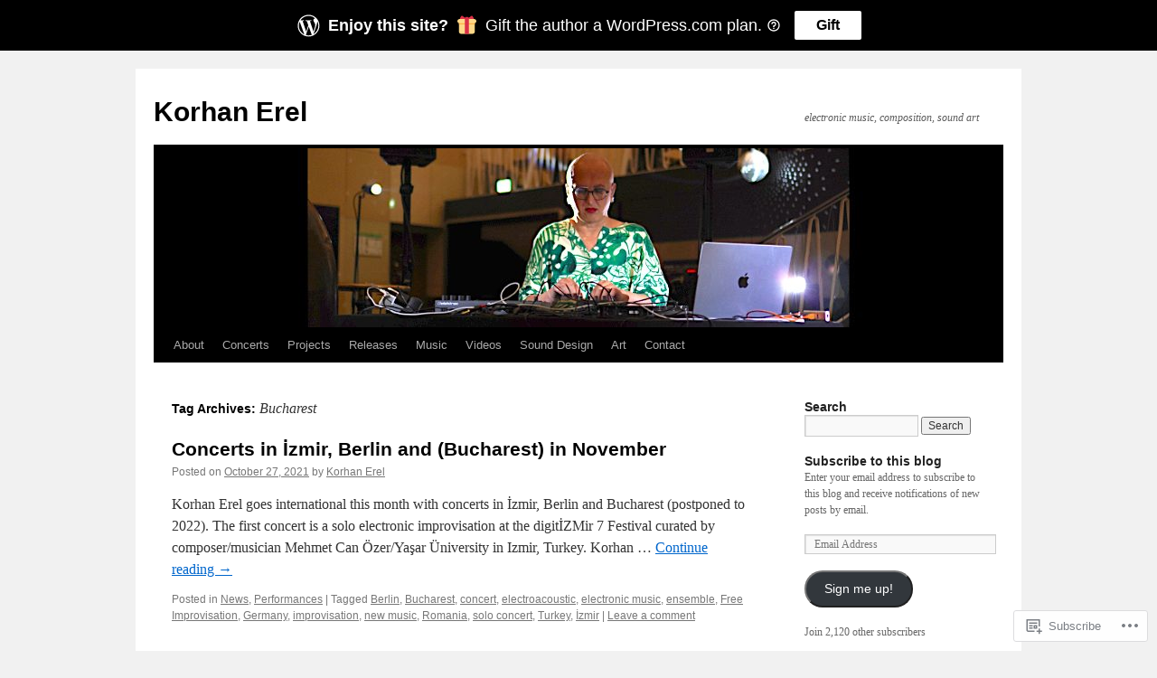

--- FILE ---
content_type: text/html; charset=UTF-8
request_url: https://korhanerel.com/tag/bucharest/
body_size: 19316
content:
<!DOCTYPE html>
<html lang="en">
<head>
<meta charset="UTF-8" />
<title>
Bucharest | Korhan Erel</title>
<link rel="profile" href="https://gmpg.org/xfn/11" />
<link rel="stylesheet" type="text/css" media="all" href="https://s0.wp.com/wp-content/themes/pub/twentyten/style.css?m=1659017451i&amp;ver=20190507" />
<link rel="pingback" href="https://korhanerel.com/xmlrpc.php">
<meta name='robots' content='max-image-preview:large' />
<meta name="google-site-verification" content="nHs6WYHtdRt35H-yGrFSaipxJSUUyVPdvarklAPDjhI" />
<meta name="p:domain_verify" content="0cf60336cd5fcb8549b26d9f89017a04" />
<meta name="yandex-verification" content="55482935f10310a8" />

<!-- Async WordPress.com Remote Login -->
<script id="wpcom_remote_login_js">
var wpcom_remote_login_extra_auth = '';
function wpcom_remote_login_remove_dom_node_id( element_id ) {
	var dom_node = document.getElementById( element_id );
	if ( dom_node ) { dom_node.parentNode.removeChild( dom_node ); }
}
function wpcom_remote_login_remove_dom_node_classes( class_name ) {
	var dom_nodes = document.querySelectorAll( '.' + class_name );
	for ( var i = 0; i < dom_nodes.length; i++ ) {
		dom_nodes[ i ].parentNode.removeChild( dom_nodes[ i ] );
	}
}
function wpcom_remote_login_final_cleanup() {
	wpcom_remote_login_remove_dom_node_classes( "wpcom_remote_login_msg" );
	wpcom_remote_login_remove_dom_node_id( "wpcom_remote_login_key" );
	wpcom_remote_login_remove_dom_node_id( "wpcom_remote_login_validate" );
	wpcom_remote_login_remove_dom_node_id( "wpcom_remote_login_js" );
	wpcom_remote_login_remove_dom_node_id( "wpcom_request_access_iframe" );
	wpcom_remote_login_remove_dom_node_id( "wpcom_request_access_styles" );
}

// Watch for messages back from the remote login
window.addEventListener( "message", function( e ) {
	if ( e.origin === "https://r-login.wordpress.com" ) {
		var data = {};
		try {
			data = JSON.parse( e.data );
		} catch( e ) {
			wpcom_remote_login_final_cleanup();
			return;
		}

		if ( data.msg === 'LOGIN' ) {
			// Clean up the login check iframe
			wpcom_remote_login_remove_dom_node_id( "wpcom_remote_login_key" );

			var id_regex = new RegExp( /^[0-9]+$/ );
			var token_regex = new RegExp( /^.*|.*|.*$/ );
			if (
				token_regex.test( data.token )
				&& id_regex.test( data.wpcomid )
			) {
				// We have everything we need to ask for a login
				var script = document.createElement( "script" );
				script.setAttribute( "id", "wpcom_remote_login_validate" );
				script.src = '/remote-login.php?wpcom_remote_login=validate'
					+ '&wpcomid=' + data.wpcomid
					+ '&token=' + encodeURIComponent( data.token )
					+ '&host=' + window.location.protocol
					+ '//' + window.location.hostname
					+ '&postid=3532'
					+ '&is_singular=';
				document.body.appendChild( script );
			}

			return;
		}

		// Safari ITP, not logged in, so redirect
		if ( data.msg === 'LOGIN-REDIRECT' ) {
			window.location = 'https://wordpress.com/log-in?redirect_to=' + window.location.href;
			return;
		}

		// Safari ITP, storage access failed, remove the request
		if ( data.msg === 'LOGIN-REMOVE' ) {
			var css_zap = 'html { -webkit-transition: margin-top 1s; transition: margin-top 1s; } /* 9001 */ html { margin-top: 0 !important; } * html body { margin-top: 0 !important; } @media screen and ( max-width: 782px ) { html { margin-top: 0 !important; } * html body { margin-top: 0 !important; } }';
			var style_zap = document.createElement( 'style' );
			style_zap.type = 'text/css';
			style_zap.appendChild( document.createTextNode( css_zap ) );
			document.body.appendChild( style_zap );

			var e = document.getElementById( 'wpcom_request_access_iframe' );
			e.parentNode.removeChild( e );

			document.cookie = 'wordpress_com_login_access=denied; path=/; max-age=31536000';

			return;
		}

		// Safari ITP
		if ( data.msg === 'REQUEST_ACCESS' ) {
			console.log( 'request access: safari' );

			// Check ITP iframe enable/disable knob
			if ( wpcom_remote_login_extra_auth !== 'safari_itp_iframe' ) {
				return;
			}

			// If we are in a "private window" there is no ITP.
			var private_window = false;
			try {
				var opendb = window.openDatabase( null, null, null, null );
			} catch( e ) {
				private_window = true;
			}

			if ( private_window ) {
				console.log( 'private window' );
				return;
			}

			var iframe = document.createElement( 'iframe' );
			iframe.id = 'wpcom_request_access_iframe';
			iframe.setAttribute( 'scrolling', 'no' );
			iframe.setAttribute( 'sandbox', 'allow-storage-access-by-user-activation allow-scripts allow-same-origin allow-top-navigation-by-user-activation' );
			iframe.src = 'https://r-login.wordpress.com/remote-login.php?wpcom_remote_login=request_access&origin=' + encodeURIComponent( data.origin ) + '&wpcomid=' + encodeURIComponent( data.wpcomid );

			var css = 'html { -webkit-transition: margin-top 1s; transition: margin-top 1s; } /* 9001 */ html { margin-top: 46px !important; } * html body { margin-top: 46px !important; } @media screen and ( max-width: 660px ) { html { margin-top: 71px !important; } * html body { margin-top: 71px !important; } #wpcom_request_access_iframe { display: block; height: 71px !important; } } #wpcom_request_access_iframe { border: 0px; height: 46px; position: fixed; top: 0; left: 0; width: 100%; min-width: 100%; z-index: 99999; background: #23282d; } ';

			var style = document.createElement( 'style' );
			style.type = 'text/css';
			style.id = 'wpcom_request_access_styles';
			style.appendChild( document.createTextNode( css ) );
			document.body.appendChild( style );

			document.body.appendChild( iframe );
		}

		if ( data.msg === 'DONE' ) {
			wpcom_remote_login_final_cleanup();
		}
	}
}, false );

// Inject the remote login iframe after the page has had a chance to load
// more critical resources
window.addEventListener( "DOMContentLoaded", function( e ) {
	var iframe = document.createElement( "iframe" );
	iframe.style.display = "none";
	iframe.setAttribute( "scrolling", "no" );
	iframe.setAttribute( "id", "wpcom_remote_login_key" );
	iframe.src = "https://r-login.wordpress.com/remote-login.php"
		+ "?wpcom_remote_login=key"
		+ "&origin=aHR0cHM6Ly9rb3JoYW5lcmVsLmNvbQ%3D%3D"
		+ "&wpcomid=12526686"
		+ "&time=" + Math.floor( Date.now() / 1000 );
	document.body.appendChild( iframe );
}, false );
</script>
<link rel='dns-prefetch' href='//s0.wp.com' />
<link rel="alternate" type="application/rss+xml" title="Korhan Erel &raquo; Feed" href="https://korhanerel.com/feed/" />
<link rel="alternate" type="application/rss+xml" title="Korhan Erel &raquo; Comments Feed" href="https://korhanerel.com/comments/feed/" />
<link rel="alternate" type="application/rss+xml" title="Korhan Erel &raquo; Bucharest Tag Feed" href="https://korhanerel.com/tag/bucharest/feed/" />
	<script type="text/javascript">
		/* <![CDATA[ */
		function addLoadEvent(func) {
			var oldonload = window.onload;
			if (typeof window.onload != 'function') {
				window.onload = func;
			} else {
				window.onload = function () {
					oldonload();
					func();
				}
			}
		}
		/* ]]> */
	</script>
	<link crossorigin='anonymous' rel='stylesheet' id='all-css-0-1' href='/wp-content/mu-plugins/likes/jetpack-likes.css?m=1743883414i&cssminify=yes' type='text/css' media='all' />
<style id='wp-emoji-styles-inline-css'>

	img.wp-smiley, img.emoji {
		display: inline !important;
		border: none !important;
		box-shadow: none !important;
		height: 1em !important;
		width: 1em !important;
		margin: 0 0.07em !important;
		vertical-align: -0.1em !important;
		background: none !important;
		padding: 0 !important;
	}
/*# sourceURL=wp-emoji-styles-inline-css */
</style>
<link crossorigin='anonymous' rel='stylesheet' id='all-css-2-1' href='/wp-content/plugins/gutenberg-core/v22.2.0/build/styles/block-library/style.css?m=1764855221i&cssminify=yes' type='text/css' media='all' />
<style id='wp-block-library-inline-css'>
.has-text-align-justify {
	text-align:justify;
}
.has-text-align-justify{text-align:justify;}

/*# sourceURL=wp-block-library-inline-css */
</style><style id='wp-block-paragraph-inline-css'>
.is-small-text{font-size:.875em}.is-regular-text{font-size:1em}.is-large-text{font-size:2.25em}.is-larger-text{font-size:3em}.has-drop-cap:not(:focus):first-letter{float:left;font-size:8.4em;font-style:normal;font-weight:100;line-height:.68;margin:.05em .1em 0 0;text-transform:uppercase}body.rtl .has-drop-cap:not(:focus):first-letter{float:none;margin-left:.1em}p.has-drop-cap.has-background{overflow:hidden}:root :where(p.has-background){padding:1.25em 2.375em}:where(p.has-text-color:not(.has-link-color)) a{color:inherit}p.has-text-align-left[style*="writing-mode:vertical-lr"],p.has-text-align-right[style*="writing-mode:vertical-rl"]{rotate:180deg}
/*# sourceURL=/wp-content/plugins/gutenberg-core/v22.2.0/build/styles/block-library/paragraph/style.css */
</style>
<style id='wp-block-quote-inline-css'>
.wp-block-quote{box-sizing:border-box;overflow-wrap:break-word}.wp-block-quote.is-large:where(:not(.is-style-plain)),.wp-block-quote.is-style-large:where(:not(.is-style-plain)){margin-bottom:1em;padding:0 1em}.wp-block-quote.is-large:where(:not(.is-style-plain)) p,.wp-block-quote.is-style-large:where(:not(.is-style-plain)) p{font-size:1.5em;font-style:italic;line-height:1.6}.wp-block-quote.is-large:where(:not(.is-style-plain)) cite,.wp-block-quote.is-large:where(:not(.is-style-plain)) footer,.wp-block-quote.is-style-large:where(:not(.is-style-plain)) cite,.wp-block-quote.is-style-large:where(:not(.is-style-plain)) footer{font-size:1.125em;text-align:right}.wp-block-quote>cite{display:block}
/*# sourceURL=/wp-content/plugins/gutenberg-core/v22.2.0/build/styles/block-library/quote/style.css */
</style>
<style id='wp-block-quote-theme-inline-css'>
.wp-block-quote{border-left:.25em solid;margin:0 0 1.75em;padding-left:1em}.wp-block-quote cite,.wp-block-quote footer{color:currentColor;font-size:.8125em;font-style:normal;position:relative}.wp-block-quote:where(.has-text-align-right){border-left:none;border-right:.25em solid;padding-left:0;padding-right:1em}.wp-block-quote:where(.has-text-align-center){border:none;padding-left:0}.wp-block-quote.is-large,.wp-block-quote.is-style-large,.wp-block-quote:where(.is-style-plain){border:none}
/*# sourceURL=/wp-content/plugins/gutenberg-core/v22.2.0/build/styles/block-library/quote/theme.css */
</style>
<style id='global-styles-inline-css'>
:root{--wp--preset--aspect-ratio--square: 1;--wp--preset--aspect-ratio--4-3: 4/3;--wp--preset--aspect-ratio--3-4: 3/4;--wp--preset--aspect-ratio--3-2: 3/2;--wp--preset--aspect-ratio--2-3: 2/3;--wp--preset--aspect-ratio--16-9: 16/9;--wp--preset--aspect-ratio--9-16: 9/16;--wp--preset--color--black: #000;--wp--preset--color--cyan-bluish-gray: #abb8c3;--wp--preset--color--white: #fff;--wp--preset--color--pale-pink: #f78da7;--wp--preset--color--vivid-red: #cf2e2e;--wp--preset--color--luminous-vivid-orange: #ff6900;--wp--preset--color--luminous-vivid-amber: #fcb900;--wp--preset--color--light-green-cyan: #7bdcb5;--wp--preset--color--vivid-green-cyan: #00d084;--wp--preset--color--pale-cyan-blue: #8ed1fc;--wp--preset--color--vivid-cyan-blue: #0693e3;--wp--preset--color--vivid-purple: #9b51e0;--wp--preset--color--blue: #0066cc;--wp--preset--color--medium-gray: #666;--wp--preset--color--light-gray: #f1f1f1;--wp--preset--gradient--vivid-cyan-blue-to-vivid-purple: linear-gradient(135deg,rgb(6,147,227) 0%,rgb(155,81,224) 100%);--wp--preset--gradient--light-green-cyan-to-vivid-green-cyan: linear-gradient(135deg,rgb(122,220,180) 0%,rgb(0,208,130) 100%);--wp--preset--gradient--luminous-vivid-amber-to-luminous-vivid-orange: linear-gradient(135deg,rgb(252,185,0) 0%,rgb(255,105,0) 100%);--wp--preset--gradient--luminous-vivid-orange-to-vivid-red: linear-gradient(135deg,rgb(255,105,0) 0%,rgb(207,46,46) 100%);--wp--preset--gradient--very-light-gray-to-cyan-bluish-gray: linear-gradient(135deg,rgb(238,238,238) 0%,rgb(169,184,195) 100%);--wp--preset--gradient--cool-to-warm-spectrum: linear-gradient(135deg,rgb(74,234,220) 0%,rgb(151,120,209) 20%,rgb(207,42,186) 40%,rgb(238,44,130) 60%,rgb(251,105,98) 80%,rgb(254,248,76) 100%);--wp--preset--gradient--blush-light-purple: linear-gradient(135deg,rgb(255,206,236) 0%,rgb(152,150,240) 100%);--wp--preset--gradient--blush-bordeaux: linear-gradient(135deg,rgb(254,205,165) 0%,rgb(254,45,45) 50%,rgb(107,0,62) 100%);--wp--preset--gradient--luminous-dusk: linear-gradient(135deg,rgb(255,203,112) 0%,rgb(199,81,192) 50%,rgb(65,88,208) 100%);--wp--preset--gradient--pale-ocean: linear-gradient(135deg,rgb(255,245,203) 0%,rgb(182,227,212) 50%,rgb(51,167,181) 100%);--wp--preset--gradient--electric-grass: linear-gradient(135deg,rgb(202,248,128) 0%,rgb(113,206,126) 100%);--wp--preset--gradient--midnight: linear-gradient(135deg,rgb(2,3,129) 0%,rgb(40,116,252) 100%);--wp--preset--font-size--small: 13px;--wp--preset--font-size--medium: 20px;--wp--preset--font-size--large: 36px;--wp--preset--font-size--x-large: 42px;--wp--preset--font-family--albert-sans: 'Albert Sans', sans-serif;--wp--preset--font-family--alegreya: Alegreya, serif;--wp--preset--font-family--arvo: Arvo, serif;--wp--preset--font-family--bodoni-moda: 'Bodoni Moda', serif;--wp--preset--font-family--bricolage-grotesque: 'Bricolage Grotesque', sans-serif;--wp--preset--font-family--cabin: Cabin, sans-serif;--wp--preset--font-family--chivo: Chivo, sans-serif;--wp--preset--font-family--commissioner: Commissioner, sans-serif;--wp--preset--font-family--cormorant: Cormorant, serif;--wp--preset--font-family--courier-prime: 'Courier Prime', monospace;--wp--preset--font-family--crimson-pro: 'Crimson Pro', serif;--wp--preset--font-family--dm-mono: 'DM Mono', monospace;--wp--preset--font-family--dm-sans: 'DM Sans', sans-serif;--wp--preset--font-family--dm-serif-display: 'DM Serif Display', serif;--wp--preset--font-family--domine: Domine, serif;--wp--preset--font-family--eb-garamond: 'EB Garamond', serif;--wp--preset--font-family--epilogue: Epilogue, sans-serif;--wp--preset--font-family--fahkwang: Fahkwang, sans-serif;--wp--preset--font-family--figtree: Figtree, sans-serif;--wp--preset--font-family--fira-sans: 'Fira Sans', sans-serif;--wp--preset--font-family--fjalla-one: 'Fjalla One', sans-serif;--wp--preset--font-family--fraunces: Fraunces, serif;--wp--preset--font-family--gabarito: Gabarito, system-ui;--wp--preset--font-family--ibm-plex-mono: 'IBM Plex Mono', monospace;--wp--preset--font-family--ibm-plex-sans: 'IBM Plex Sans', sans-serif;--wp--preset--font-family--ibarra-real-nova: 'Ibarra Real Nova', serif;--wp--preset--font-family--instrument-serif: 'Instrument Serif', serif;--wp--preset--font-family--inter: Inter, sans-serif;--wp--preset--font-family--josefin-sans: 'Josefin Sans', sans-serif;--wp--preset--font-family--jost: Jost, sans-serif;--wp--preset--font-family--libre-baskerville: 'Libre Baskerville', serif;--wp--preset--font-family--libre-franklin: 'Libre Franklin', sans-serif;--wp--preset--font-family--literata: Literata, serif;--wp--preset--font-family--lora: Lora, serif;--wp--preset--font-family--merriweather: Merriweather, serif;--wp--preset--font-family--montserrat: Montserrat, sans-serif;--wp--preset--font-family--newsreader: Newsreader, serif;--wp--preset--font-family--noto-sans-mono: 'Noto Sans Mono', sans-serif;--wp--preset--font-family--nunito: Nunito, sans-serif;--wp--preset--font-family--open-sans: 'Open Sans', sans-serif;--wp--preset--font-family--overpass: Overpass, sans-serif;--wp--preset--font-family--pt-serif: 'PT Serif', serif;--wp--preset--font-family--petrona: Petrona, serif;--wp--preset--font-family--piazzolla: Piazzolla, serif;--wp--preset--font-family--playfair-display: 'Playfair Display', serif;--wp--preset--font-family--plus-jakarta-sans: 'Plus Jakarta Sans', sans-serif;--wp--preset--font-family--poppins: Poppins, sans-serif;--wp--preset--font-family--raleway: Raleway, sans-serif;--wp--preset--font-family--roboto: Roboto, sans-serif;--wp--preset--font-family--roboto-slab: 'Roboto Slab', serif;--wp--preset--font-family--rubik: Rubik, sans-serif;--wp--preset--font-family--rufina: Rufina, serif;--wp--preset--font-family--sora: Sora, sans-serif;--wp--preset--font-family--source-sans-3: 'Source Sans 3', sans-serif;--wp--preset--font-family--source-serif-4: 'Source Serif 4', serif;--wp--preset--font-family--space-mono: 'Space Mono', monospace;--wp--preset--font-family--syne: Syne, sans-serif;--wp--preset--font-family--texturina: Texturina, serif;--wp--preset--font-family--urbanist: Urbanist, sans-serif;--wp--preset--font-family--work-sans: 'Work Sans', sans-serif;--wp--preset--spacing--20: 0.44rem;--wp--preset--spacing--30: 0.67rem;--wp--preset--spacing--40: 1rem;--wp--preset--spacing--50: 1.5rem;--wp--preset--spacing--60: 2.25rem;--wp--preset--spacing--70: 3.38rem;--wp--preset--spacing--80: 5.06rem;--wp--preset--shadow--natural: 6px 6px 9px rgba(0, 0, 0, 0.2);--wp--preset--shadow--deep: 12px 12px 50px rgba(0, 0, 0, 0.4);--wp--preset--shadow--sharp: 6px 6px 0px rgba(0, 0, 0, 0.2);--wp--preset--shadow--outlined: 6px 6px 0px -3px rgb(255, 255, 255), 6px 6px rgb(0, 0, 0);--wp--preset--shadow--crisp: 6px 6px 0px rgb(0, 0, 0);}:where(.is-layout-flex){gap: 0.5em;}:where(.is-layout-grid){gap: 0.5em;}body .is-layout-flex{display: flex;}.is-layout-flex{flex-wrap: wrap;align-items: center;}.is-layout-flex > :is(*, div){margin: 0;}body .is-layout-grid{display: grid;}.is-layout-grid > :is(*, div){margin: 0;}:where(.wp-block-columns.is-layout-flex){gap: 2em;}:where(.wp-block-columns.is-layout-grid){gap: 2em;}:where(.wp-block-post-template.is-layout-flex){gap: 1.25em;}:where(.wp-block-post-template.is-layout-grid){gap: 1.25em;}.has-black-color{color: var(--wp--preset--color--black) !important;}.has-cyan-bluish-gray-color{color: var(--wp--preset--color--cyan-bluish-gray) !important;}.has-white-color{color: var(--wp--preset--color--white) !important;}.has-pale-pink-color{color: var(--wp--preset--color--pale-pink) !important;}.has-vivid-red-color{color: var(--wp--preset--color--vivid-red) !important;}.has-luminous-vivid-orange-color{color: var(--wp--preset--color--luminous-vivid-orange) !important;}.has-luminous-vivid-amber-color{color: var(--wp--preset--color--luminous-vivid-amber) !important;}.has-light-green-cyan-color{color: var(--wp--preset--color--light-green-cyan) !important;}.has-vivid-green-cyan-color{color: var(--wp--preset--color--vivid-green-cyan) !important;}.has-pale-cyan-blue-color{color: var(--wp--preset--color--pale-cyan-blue) !important;}.has-vivid-cyan-blue-color{color: var(--wp--preset--color--vivid-cyan-blue) !important;}.has-vivid-purple-color{color: var(--wp--preset--color--vivid-purple) !important;}.has-black-background-color{background-color: var(--wp--preset--color--black) !important;}.has-cyan-bluish-gray-background-color{background-color: var(--wp--preset--color--cyan-bluish-gray) !important;}.has-white-background-color{background-color: var(--wp--preset--color--white) !important;}.has-pale-pink-background-color{background-color: var(--wp--preset--color--pale-pink) !important;}.has-vivid-red-background-color{background-color: var(--wp--preset--color--vivid-red) !important;}.has-luminous-vivid-orange-background-color{background-color: var(--wp--preset--color--luminous-vivid-orange) !important;}.has-luminous-vivid-amber-background-color{background-color: var(--wp--preset--color--luminous-vivid-amber) !important;}.has-light-green-cyan-background-color{background-color: var(--wp--preset--color--light-green-cyan) !important;}.has-vivid-green-cyan-background-color{background-color: var(--wp--preset--color--vivid-green-cyan) !important;}.has-pale-cyan-blue-background-color{background-color: var(--wp--preset--color--pale-cyan-blue) !important;}.has-vivid-cyan-blue-background-color{background-color: var(--wp--preset--color--vivid-cyan-blue) !important;}.has-vivid-purple-background-color{background-color: var(--wp--preset--color--vivid-purple) !important;}.has-black-border-color{border-color: var(--wp--preset--color--black) !important;}.has-cyan-bluish-gray-border-color{border-color: var(--wp--preset--color--cyan-bluish-gray) !important;}.has-white-border-color{border-color: var(--wp--preset--color--white) !important;}.has-pale-pink-border-color{border-color: var(--wp--preset--color--pale-pink) !important;}.has-vivid-red-border-color{border-color: var(--wp--preset--color--vivid-red) !important;}.has-luminous-vivid-orange-border-color{border-color: var(--wp--preset--color--luminous-vivid-orange) !important;}.has-luminous-vivid-amber-border-color{border-color: var(--wp--preset--color--luminous-vivid-amber) !important;}.has-light-green-cyan-border-color{border-color: var(--wp--preset--color--light-green-cyan) !important;}.has-vivid-green-cyan-border-color{border-color: var(--wp--preset--color--vivid-green-cyan) !important;}.has-pale-cyan-blue-border-color{border-color: var(--wp--preset--color--pale-cyan-blue) !important;}.has-vivid-cyan-blue-border-color{border-color: var(--wp--preset--color--vivid-cyan-blue) !important;}.has-vivid-purple-border-color{border-color: var(--wp--preset--color--vivid-purple) !important;}.has-vivid-cyan-blue-to-vivid-purple-gradient-background{background: var(--wp--preset--gradient--vivid-cyan-blue-to-vivid-purple) !important;}.has-light-green-cyan-to-vivid-green-cyan-gradient-background{background: var(--wp--preset--gradient--light-green-cyan-to-vivid-green-cyan) !important;}.has-luminous-vivid-amber-to-luminous-vivid-orange-gradient-background{background: var(--wp--preset--gradient--luminous-vivid-amber-to-luminous-vivid-orange) !important;}.has-luminous-vivid-orange-to-vivid-red-gradient-background{background: var(--wp--preset--gradient--luminous-vivid-orange-to-vivid-red) !important;}.has-very-light-gray-to-cyan-bluish-gray-gradient-background{background: var(--wp--preset--gradient--very-light-gray-to-cyan-bluish-gray) !important;}.has-cool-to-warm-spectrum-gradient-background{background: var(--wp--preset--gradient--cool-to-warm-spectrum) !important;}.has-blush-light-purple-gradient-background{background: var(--wp--preset--gradient--blush-light-purple) !important;}.has-blush-bordeaux-gradient-background{background: var(--wp--preset--gradient--blush-bordeaux) !important;}.has-luminous-dusk-gradient-background{background: var(--wp--preset--gradient--luminous-dusk) !important;}.has-pale-ocean-gradient-background{background: var(--wp--preset--gradient--pale-ocean) !important;}.has-electric-grass-gradient-background{background: var(--wp--preset--gradient--electric-grass) !important;}.has-midnight-gradient-background{background: var(--wp--preset--gradient--midnight) !important;}.has-small-font-size{font-size: var(--wp--preset--font-size--small) !important;}.has-medium-font-size{font-size: var(--wp--preset--font-size--medium) !important;}.has-large-font-size{font-size: var(--wp--preset--font-size--large) !important;}.has-x-large-font-size{font-size: var(--wp--preset--font-size--x-large) !important;}.has-albert-sans-font-family{font-family: var(--wp--preset--font-family--albert-sans) !important;}.has-alegreya-font-family{font-family: var(--wp--preset--font-family--alegreya) !important;}.has-arvo-font-family{font-family: var(--wp--preset--font-family--arvo) !important;}.has-bodoni-moda-font-family{font-family: var(--wp--preset--font-family--bodoni-moda) !important;}.has-bricolage-grotesque-font-family{font-family: var(--wp--preset--font-family--bricolage-grotesque) !important;}.has-cabin-font-family{font-family: var(--wp--preset--font-family--cabin) !important;}.has-chivo-font-family{font-family: var(--wp--preset--font-family--chivo) !important;}.has-commissioner-font-family{font-family: var(--wp--preset--font-family--commissioner) !important;}.has-cormorant-font-family{font-family: var(--wp--preset--font-family--cormorant) !important;}.has-courier-prime-font-family{font-family: var(--wp--preset--font-family--courier-prime) !important;}.has-crimson-pro-font-family{font-family: var(--wp--preset--font-family--crimson-pro) !important;}.has-dm-mono-font-family{font-family: var(--wp--preset--font-family--dm-mono) !important;}.has-dm-sans-font-family{font-family: var(--wp--preset--font-family--dm-sans) !important;}.has-dm-serif-display-font-family{font-family: var(--wp--preset--font-family--dm-serif-display) !important;}.has-domine-font-family{font-family: var(--wp--preset--font-family--domine) !important;}.has-eb-garamond-font-family{font-family: var(--wp--preset--font-family--eb-garamond) !important;}.has-epilogue-font-family{font-family: var(--wp--preset--font-family--epilogue) !important;}.has-fahkwang-font-family{font-family: var(--wp--preset--font-family--fahkwang) !important;}.has-figtree-font-family{font-family: var(--wp--preset--font-family--figtree) !important;}.has-fira-sans-font-family{font-family: var(--wp--preset--font-family--fira-sans) !important;}.has-fjalla-one-font-family{font-family: var(--wp--preset--font-family--fjalla-one) !important;}.has-fraunces-font-family{font-family: var(--wp--preset--font-family--fraunces) !important;}.has-gabarito-font-family{font-family: var(--wp--preset--font-family--gabarito) !important;}.has-ibm-plex-mono-font-family{font-family: var(--wp--preset--font-family--ibm-plex-mono) !important;}.has-ibm-plex-sans-font-family{font-family: var(--wp--preset--font-family--ibm-plex-sans) !important;}.has-ibarra-real-nova-font-family{font-family: var(--wp--preset--font-family--ibarra-real-nova) !important;}.has-instrument-serif-font-family{font-family: var(--wp--preset--font-family--instrument-serif) !important;}.has-inter-font-family{font-family: var(--wp--preset--font-family--inter) !important;}.has-josefin-sans-font-family{font-family: var(--wp--preset--font-family--josefin-sans) !important;}.has-jost-font-family{font-family: var(--wp--preset--font-family--jost) !important;}.has-libre-baskerville-font-family{font-family: var(--wp--preset--font-family--libre-baskerville) !important;}.has-libre-franklin-font-family{font-family: var(--wp--preset--font-family--libre-franklin) !important;}.has-literata-font-family{font-family: var(--wp--preset--font-family--literata) !important;}.has-lora-font-family{font-family: var(--wp--preset--font-family--lora) !important;}.has-merriweather-font-family{font-family: var(--wp--preset--font-family--merriweather) !important;}.has-montserrat-font-family{font-family: var(--wp--preset--font-family--montserrat) !important;}.has-newsreader-font-family{font-family: var(--wp--preset--font-family--newsreader) !important;}.has-noto-sans-mono-font-family{font-family: var(--wp--preset--font-family--noto-sans-mono) !important;}.has-nunito-font-family{font-family: var(--wp--preset--font-family--nunito) !important;}.has-open-sans-font-family{font-family: var(--wp--preset--font-family--open-sans) !important;}.has-overpass-font-family{font-family: var(--wp--preset--font-family--overpass) !important;}.has-pt-serif-font-family{font-family: var(--wp--preset--font-family--pt-serif) !important;}.has-petrona-font-family{font-family: var(--wp--preset--font-family--petrona) !important;}.has-piazzolla-font-family{font-family: var(--wp--preset--font-family--piazzolla) !important;}.has-playfair-display-font-family{font-family: var(--wp--preset--font-family--playfair-display) !important;}.has-plus-jakarta-sans-font-family{font-family: var(--wp--preset--font-family--plus-jakarta-sans) !important;}.has-poppins-font-family{font-family: var(--wp--preset--font-family--poppins) !important;}.has-raleway-font-family{font-family: var(--wp--preset--font-family--raleway) !important;}.has-roboto-font-family{font-family: var(--wp--preset--font-family--roboto) !important;}.has-roboto-slab-font-family{font-family: var(--wp--preset--font-family--roboto-slab) !important;}.has-rubik-font-family{font-family: var(--wp--preset--font-family--rubik) !important;}.has-rufina-font-family{font-family: var(--wp--preset--font-family--rufina) !important;}.has-sora-font-family{font-family: var(--wp--preset--font-family--sora) !important;}.has-source-sans-3-font-family{font-family: var(--wp--preset--font-family--source-sans-3) !important;}.has-source-serif-4-font-family{font-family: var(--wp--preset--font-family--source-serif-4) !important;}.has-space-mono-font-family{font-family: var(--wp--preset--font-family--space-mono) !important;}.has-syne-font-family{font-family: var(--wp--preset--font-family--syne) !important;}.has-texturina-font-family{font-family: var(--wp--preset--font-family--texturina) !important;}.has-urbanist-font-family{font-family: var(--wp--preset--font-family--urbanist) !important;}.has-work-sans-font-family{font-family: var(--wp--preset--font-family--work-sans) !important;}
/*# sourceURL=global-styles-inline-css */
</style>

<style id='classic-theme-styles-inline-css'>
/*! This file is auto-generated */
.wp-block-button__link{color:#fff;background-color:#32373c;border-radius:9999px;box-shadow:none;text-decoration:none;padding:calc(.667em + 2px) calc(1.333em + 2px);font-size:1.125em}.wp-block-file__button{background:#32373c;color:#fff;text-decoration:none}
/*# sourceURL=/wp-includes/css/classic-themes.min.css */
</style>
<link crossorigin='anonymous' rel='stylesheet' id='all-css-4-1' href='/_static/??-eJyNj+sOgjAMhV/I0oBG8YfxWdioON0t65Dw9hZIvMSE+KdpT853doZDBB18Jp8x2r4znlEHZYO+M1ZFWRclsHHREiR6FDtsDeeXAziPlgrNvMGPINfDOyuR6C42eXI4ak1DlpzY1rAhCgNKxUTMINOZ3kG+Csg/3CJj7BXmQYRRVFwK/uedfwHzm2ulEkloJ2uH4vo416COAkiVJpvgvw642MakCT27U7mvy3pbVcfD7QlstJXp&cssminify=yes' type='text/css' media='all' />
<style id='jetpack-global-styles-frontend-style-inline-css'>
:root { --font-headings: unset; --font-base: unset; --font-headings-default: -apple-system,BlinkMacSystemFont,"Segoe UI",Roboto,Oxygen-Sans,Ubuntu,Cantarell,"Helvetica Neue",sans-serif; --font-base-default: -apple-system,BlinkMacSystemFont,"Segoe UI",Roboto,Oxygen-Sans,Ubuntu,Cantarell,"Helvetica Neue",sans-serif;}
/*# sourceURL=jetpack-global-styles-frontend-style-inline-css */
</style>
<link crossorigin='anonymous' rel='stylesheet' id='all-css-6-1' href='/_static/??-eJyNjcsKAjEMRX/IGtQZBxfip0hMS9sxTYppGfx7H7gRN+7ugcs5sFRHKi1Ig9Jd5R6zGMyhVaTrh8G6QFHfORhYwlvw6P39PbPENZmt4G/ROQuBKWVkxxrVvuBH1lIoz2waILJekF+HUzlupnG3nQ77YZwfuRJIaQ==&cssminify=yes' type='text/css' media='all' />
<script type="text/javascript" id="wpcom-actionbar-placeholder-js-extra">
/* <![CDATA[ */
var actionbardata = {"siteID":"12526686","postID":"0","siteURL":"https://korhanerel.com","xhrURL":"https://korhanerel.com/wp-admin/admin-ajax.php","nonce":"bdae942ed4","isLoggedIn":"","statusMessage":"","subsEmailDefault":"instantly","proxyScriptUrl":"https://s0.wp.com/wp-content/js/wpcom-proxy-request.js?m=1513050504i&amp;ver=20211021","i18n":{"followedText":"New posts from this site will now appear in your \u003Ca href=\"https://wordpress.com/reader\"\u003EReader\u003C/a\u003E","foldBar":"Collapse this bar","unfoldBar":"Expand this bar","shortLinkCopied":"Shortlink copied to clipboard."}};
//# sourceURL=wpcom-actionbar-placeholder-js-extra
/* ]]> */
</script>
<script type="text/javascript" id="jetpack-mu-wpcom-settings-js-before">
/* <![CDATA[ */
var JETPACK_MU_WPCOM_SETTINGS = {"assetsUrl":"https://s0.wp.com/wp-content/mu-plugins/jetpack-mu-wpcom-plugin/sun/jetpack_vendor/automattic/jetpack-mu-wpcom/src/build/"};
//# sourceURL=jetpack-mu-wpcom-settings-js-before
/* ]]> */
</script>
<script crossorigin='anonymous' type='text/javascript'  src='/wp-content/js/rlt-proxy.js?m=1720530689i'></script>
<script type="text/javascript" id="rlt-proxy-js-after">
/* <![CDATA[ */
	rltInitialize( {"token":null,"iframeOrigins":["https:\/\/widgets.wp.com"]} );
//# sourceURL=rlt-proxy-js-after
/* ]]> */
</script>
<link rel="EditURI" type="application/rsd+xml" title="RSD" href="https://korhanerel.wordpress.com/xmlrpc.php?rsd" />
<meta name="generator" content="WordPress.com" />

<!-- Jetpack Open Graph Tags -->
<meta property="og:type" content="website" />
<meta property="og:title" content="Bucharest &#8211; Korhan Erel" />
<meta property="og:url" content="https://korhanerel.com/tag/bucharest/" />
<meta property="og:site_name" content="Korhan Erel" />
<meta property="og:image" content="https://korhanerel.com/wp-content/uploads/2022/11/cropped-korhan_erel_bekind_banner-image2_1-brighter-1.jpg?w=200" />
<meta property="og:image:width" content="200" />
<meta property="og:image:height" content="200" />
<meta property="og:image:alt" content="" />
<meta property="og:locale" content="en_US" />
<meta name="twitter:creator" content="@korhanerel" />
<meta name="twitter:site" content="@korhanerel" />

<!-- End Jetpack Open Graph Tags -->
<link rel='openid.server' href='https://korhanerel.com/?openidserver=1' />
<link rel='openid.delegate' href='https://korhanerel.com/' />
<link rel="search" type="application/opensearchdescription+xml" href="https://korhanerel.com/osd.xml" title="Korhan Erel" />
<link rel="search" type="application/opensearchdescription+xml" href="https://s1.wp.com/opensearch.xml" title="WordPress.com" />
<meta name="description" content="Posts about Bucharest written by Korhan Erel" />
<link rel="icon" href="https://korhanerel.com/wp-content/uploads/2022/11/cropped-korhan_erel_bekind_banner-image2_1-brighter-1.jpg?w=32" sizes="32x32" />
<link rel="icon" href="https://korhanerel.com/wp-content/uploads/2022/11/cropped-korhan_erel_bekind_banner-image2_1-brighter-1.jpg?w=192" sizes="192x192" />
<link rel="apple-touch-icon" href="https://korhanerel.com/wp-content/uploads/2022/11/cropped-korhan_erel_bekind_banner-image2_1-brighter-1.jpg?w=180" />
<meta name="msapplication-TileImage" content="https://korhanerel.com/wp-content/uploads/2022/11/cropped-korhan_erel_bekind_banner-image2_1-brighter-1.jpg?w=270" />
<link crossorigin='anonymous' rel='stylesheet' id='all-css-0-3' href='/_static/??-eJxdjFEKwjAQBS9kukQt6od4FGm2MWxNXkKzwesbQUT9nOHNo0cxnKEeSi7mYEpsQVApyE0FwbgJ8Ctx/VdDVxv6ylP7xIvXMvH9zVQb6Cpgck3i3NFVXqWo5L79oSEJXseXdLaHcXc62r3dLk9YAT16&cssminify=yes' type='text/css' media='all' />
</head>

<body class="archive tag tag-bucharest tag-326495 wp-theme-pubtwentyten customizer-styles-applied single-author jetpack-reblog-enabled">
<div id="wrapper" class="hfeed">
	<div id="header">
		<div id="masthead">
			<div id="branding" role="banner">
								<div id="site-title">
					<span>
						<a href="https://korhanerel.com/" title="Korhan Erel" rel="home">Korhan Erel</a>
					</span>
				</div>
				<div id="site-description">electronic music, composition, sound art</div>

									<a class="home-link" href="https://korhanerel.com/" title="Korhan Erel" rel="home">
						<img src="https://korhanerel.com/wp-content/uploads/2022/11/cropped-korhan_erel_bekind_banner-image2_1-brighter.jpg" width="940" height="198" alt="" />
					</a>
								</div><!-- #branding -->

			<div id="access" role="navigation">
								<div class="skip-link screen-reader-text"><a href="#content" title="Skip to content">Skip to content</a></div>
				<div class="menu-header"><ul id="menu-menu-2" class="menu"><li id="menu-item-2117" class="menu-item menu-item-type-post_type menu-item-object-page menu-item-has-children menu-item-2117"><a href="https://korhanerel.com/bio/">About</a>
<ul class="sub-menu">
	<li id="menu-item-2116" class="menu-item menu-item-type-post_type menu-item-object-page menu-item-2116"><a href="https://korhanerel.com/bio/musicians-artists-dancers-collaborators/">Musicians / artists played with</a></li>
</ul>
</li>
<li id="menu-item-2128" class="menu-item menu-item-type-post_type menu-item-object-page menu-item-has-children menu-item-2128"><a href="https://korhanerel.com/concerts/">Concerts</a>
<ul class="sub-menu">
	<li id="menu-item-4571" class="menu-item menu-item-type-post_type menu-item-object-page menu-item-4571"><a href="https://korhanerel.com/2026-2/">2026</a></li>
	<li id="menu-item-4449" class="menu-item menu-item-type-post_type menu-item-object-page menu-item-4449"><a href="https://korhanerel.com/concerts/2025-2/">2025</a></li>
	<li id="menu-item-4186" class="menu-item menu-item-type-post_type menu-item-object-page menu-item-4186"><a href="https://korhanerel.com/concerts/2024-2/">2024</a></li>
	<li id="menu-item-3765" class="menu-item menu-item-type-post_type menu-item-object-page menu-item-3765"><a href="https://korhanerel.com/concerts/2023-2/">2023</a></li>
	<li id="menu-item-3438" class="menu-item menu-item-type-post_type menu-item-object-page menu-item-3438"><a href="https://korhanerel.com/concerts/2022-2/">2022</a></li>
	<li id="menu-item-3350" class="menu-item menu-item-type-post_type menu-item-object-page menu-item-3350"><a href="https://korhanerel.com/concerts/2021-2/">2021</a></li>
	<li id="menu-item-3147" class="menu-item menu-item-type-post_type menu-item-object-page menu-item-3147"><a href="https://korhanerel.com/concerts/2020-2/">2020</a></li>
	<li id="menu-item-3043" class="menu-item menu-item-type-post_type menu-item-object-page menu-item-3043"><a href="https://korhanerel.com/concerts/twothousandnineteen/">2019</a></li>
	<li id="menu-item-2895" class="menu-item menu-item-type-post_type menu-item-object-page menu-item-2895"><a href="https://korhanerel.com/concerts/twothousandeighteen/">2018</a></li>
	<li id="menu-item-2370" class="menu-item menu-item-type-post_type menu-item-object-page menu-item-2370"><a href="https://korhanerel.com/concerts/twothousandseventeen/">2017</a></li>
	<li id="menu-item-2118" class="menu-item menu-item-type-post_type menu-item-object-page menu-item-2118"><a href="https://korhanerel.com/concerts/twothousandsixteen/">2016</a></li>
	<li id="menu-item-2119" class="menu-item menu-item-type-post_type menu-item-object-page menu-item-2119"><a href="https://korhanerel.com/concerts/2015-2/">2015</a></li>
	<li id="menu-item-2120" class="menu-item menu-item-type-post_type menu-item-object-page menu-item-2120"><a href="https://korhanerel.com/concerts/2014-2/">2014</a></li>
	<li id="menu-item-2121" class="menu-item menu-item-type-post_type menu-item-object-page menu-item-2121"><a href="https://korhanerel.com/concerts/2013-2/">2013</a></li>
	<li id="menu-item-2122" class="menu-item menu-item-type-post_type menu-item-object-page menu-item-2122"><a href="https://korhanerel.com/concerts/2012-2/">2012</a></li>
	<li id="menu-item-2123" class="menu-item menu-item-type-post_type menu-item-object-page menu-item-2123"><a href="https://korhanerel.com/concerts/2011-2/">2011</a></li>
	<li id="menu-item-2124" class="menu-item menu-item-type-post_type menu-item-object-page menu-item-2124"><a href="https://korhanerel.com/concerts/2010-2/">2010</a></li>
	<li id="menu-item-2125" class="menu-item menu-item-type-post_type menu-item-object-page menu-item-2125"><a href="https://korhanerel.com/concerts/2009-0/">2009</a></li>
	<li id="menu-item-2126" class="menu-item menu-item-type-post_type menu-item-object-page menu-item-2126"><a href="https://korhanerel.com/concerts/2008-2/">2008</a></li>
	<li id="menu-item-2127" class="menu-item menu-item-type-post_type menu-item-object-page menu-item-2127"><a href="https://korhanerel.com/concerts/pre-2008/">2003-2007</a></li>
</ul>
</li>
<li id="menu-item-2136" class="menu-item menu-item-type-post_type menu-item-object-page menu-item-has-children menu-item-2136"><a href="https://korhanerel.com/projects/">Projects</a>
<ul class="sub-menu">
	<li id="menu-item-2147" class="menu-item menu-item-type-post_type menu-item-object-page menu-item-2147"><a href="https://korhanerel.com/projects/solo/">Solo</a></li>
	<li id="menu-item-3351" class="menu-item menu-item-type-post_type menu-item-object-page menu-item-3351"><a href="https://korhanerel.com/projects/ephemeral-fragments/">Ephemeral Fragments</a></li>
	<li id="menu-item-4554" class="menu-item menu-item-type-post_type menu-item-object-page menu-item-4554"><a href="https://korhanerel.com/neslihan-schmidt-and-korhan-erel/">Neslihan Schmidt and Korhan Erel</a></li>
	<li id="menu-item-4492" class="menu-item menu-item-type-custom menu-item-object-custom menu-item-4492"><a href="https://tuceerel.com/paralogues/">Paralogues</a></li>
	<li id="menu-item-3957" class="menu-item menu-item-type-post_type menu-item-object-page menu-item-3957"><a href="https://korhanerel.com/projects/only-with-you/" title="Electronic Music Duo">Only With You</a></li>
	<li id="menu-item-2135" class="menu-item menu-item-type-post_type menu-item-object-page menu-item-2135"><a href="https://korhanerel.com/projects/lettow-erel/">Lettow / Erel</a></li>
</ul>
</li>
<li id="menu-item-2139" class="menu-item menu-item-type-post_type menu-item-object-page menu-item-2139"><a href="https://korhanerel.com/releases/">Releases</a></li>
<li id="menu-item-2137" class="menu-item menu-item-type-post_type menu-item-object-page menu-item-has-children menu-item-2137"><a href="https://korhanerel.com/music/">Music</a>
<ul class="sub-menu">
	<li id="menu-item-2132" class="menu-item menu-item-type-post_type menu-item-object-page menu-item-2132"><a href="https://korhanerel.com/music/solo/">Solo</a></li>
	<li id="menu-item-2144" class="menu-item menu-item-type-post_type menu-item-object-page menu-item-2144"><a href="https://korhanerel.com/music/albums/">Albums</a></li>
</ul>
</li>
<li id="menu-item-2138" class="menu-item menu-item-type-post_type menu-item-object-page menu-item-2138"><a href="https://korhanerel.com/videos/">Videos</a></li>
<li id="menu-item-2140" class="menu-item menu-item-type-post_type menu-item-object-page menu-item-2140"><a href="https://korhanerel.com/sound-design/">Sound Design</a></li>
<li id="menu-item-2142" class="menu-item menu-item-type-post_type menu-item-object-page menu-item-has-children menu-item-2142"><a href="https://korhanerel.com/art/">Art</a>
<ul class="sub-menu">
	<li id="menu-item-3288" class="menu-item menu-item-type-post_type menu-item-object-page menu-item-3288"><a href="https://korhanerel.com/art/scarecrow-a-sound-object-and-installation/">Scarecrow, a sound object and installation (2020)</a></li>
	<li id="menu-item-3304" class="menu-item menu-item-type-post_type menu-item-object-page menu-item-3304"><a href="https://korhanerel.com/art/were-all-alike-2019/">We’re all alike (2019)</a></li>
	<li id="menu-item-3295" class="menu-item menu-item-type-post_type menu-item-object-page menu-item-3295"><a href="https://korhanerel.com/art/findings-2014/">Findings (2015)</a></li>
</ul>
</li>
<li id="menu-item-2143" class="menu-item menu-item-type-post_type menu-item-object-page menu-item-2143"><a href="https://korhanerel.com/contact/">Contact</a></li>
</ul></div>			</div><!-- #access -->
		</div><!-- #masthead -->
	</div><!-- #header -->

	<div id="main">

		<div id="container">
			<div id="content" role="main">

				<h1 class="page-title">Tag Archives: <span>Bucharest</span></h1>

				



	
			<div id="post-3532" class="post-3532 post type-post status-publish format-standard hentry category-news category-performances tag-berlin tag-bucharest tag-concert tag-electroacoustic tag-electronic-music tag-ensemble tag-free-improvisation tag-germany tag-improvisation tag-new-music tag-romania tag-solo-concert tag-turkey tag-izmir">
			<h2 class="entry-title"><a href="https://korhanerel.com/2021/10/27/concerts-in-izmir-berlin-and-bucharest-in-november/" rel="bookmark">Concerts in İzmir, Berlin and (Bucharest) in&nbsp;November</a></h2>

			<div class="entry-meta">
				<span class="meta-prep meta-prep-author">Posted on</span> <a href="https://korhanerel.com/2021/10/27/concerts-in-izmir-berlin-and-bucharest-in-november/" title="8:02 pm" rel="bookmark"><span class="entry-date">October 27, 2021</span></a> <span class="meta-sep">by</span> <span class="author vcard"><a class="url fn n" href="https://korhanerel.com/author/korhanerel/" title="View all posts by Korhan Erel">Korhan Erel</a></span>			</div><!-- .entry-meta -->

					<div class="entry-summary">
				<p>Korhan Erel goes international this month with concerts in İzmir, Berlin and Bucharest (postponed to 2022). The first concert is a solo electronic improvisation at the digitİZMir 7 Festival curated by composer/musician Mehmet Can Özer/Yaşar Üniversity in Izmir, Turkey. Korhan &hellip; <a href="https://korhanerel.com/2021/10/27/concerts-in-izmir-berlin-and-bucharest-in-november/">Continue reading <span class="meta-nav">&rarr;</span></a></p>
			</div><!-- .entry-summary -->
	
			<div class="entry-utility">
													<span class="cat-links">
						<span class="entry-utility-prep entry-utility-prep-cat-links">Posted in</span> <a href="https://korhanerel.com/category/news/" rel="category tag">News</a>, <a href="https://korhanerel.com/category/performances/" rel="category tag">Performances</a>					</span>
					<span class="meta-sep">|</span>
				
								<span class="tag-links">
					<span class="entry-utility-prep entry-utility-prep-tag-links">Tagged</span> <a href="https://korhanerel.com/tag/berlin/" rel="tag">Berlin</a>, <a href="https://korhanerel.com/tag/bucharest/" rel="tag">Bucharest</a>, <a href="https://korhanerel.com/tag/concert/" rel="tag">concert</a>, <a href="https://korhanerel.com/tag/electroacoustic/" rel="tag">electroacoustic</a>, <a href="https://korhanerel.com/tag/electronic-music/" rel="tag">electronic music</a>, <a href="https://korhanerel.com/tag/ensemble/" rel="tag">ensemble</a>, <a href="https://korhanerel.com/tag/free-improvisation/" rel="tag">Free Improvisation</a>, <a href="https://korhanerel.com/tag/germany/" rel="tag">Germany</a>, <a href="https://korhanerel.com/tag/improvisation/" rel="tag">improvisation</a>, <a href="https://korhanerel.com/tag/new-music/" rel="tag">new music</a>, <a href="https://korhanerel.com/tag/romania/" rel="tag">Romania</a>, <a href="https://korhanerel.com/tag/solo-concert/" rel="tag">solo concert</a>, <a href="https://korhanerel.com/tag/turkey/" rel="tag">Turkey</a>, <a href="https://korhanerel.com/tag/izmir/" rel="tag">İzmir</a>				</span>
				<span class="meta-sep">|</span>
				
				<span class="comments-link"><a href="https://korhanerel.com/2021/10/27/concerts-in-izmir-berlin-and-bucharest-in-november/#respond">Leave a comment</a></span>

							</div><!-- .entry-utility -->
		</div><!-- #post-3532 -->

		
	

			</div><!-- #content -->
		</div><!-- #container -->


		<div id="primary" class="widget-area" role="complementary">
						<ul class="xoxo">

<li id="search-3" class="widget-container widget_search"><h3 class="widget-title">Search</h3><form role="search" method="get" id="searchform" class="searchform" action="https://korhanerel.com/">
				<div>
					<label class="screen-reader-text" for="s">Search for:</label>
					<input type="text" value="" name="s" id="s" />
					<input type="submit" id="searchsubmit" value="Search" />
				</div>
			</form></li><li id="blog_subscription-4" class="widget-container widget_blog_subscription jetpack_subscription_widget"><h3 class="widget-title"><label for="subscribe-field">Subscribe to this blog</label></h3>

			<div class="wp-block-jetpack-subscriptions__container">
			<form
				action="https://subscribe.wordpress.com"
				method="post"
				accept-charset="utf-8"
				data-blog="12526686"
				data-post_access_level="everybody"
				id="subscribe-blog"
			>
				<p>Enter your email address to subscribe to this blog and receive notifications of new posts by email.</p>
				<p id="subscribe-email">
					<label
						id="subscribe-field-label"
						for="subscribe-field"
						class="screen-reader-text"
					>
						Email Address:					</label>

					<input
							type="email"
							name="email"
							autocomplete="email"
							
							style="width: 95%; padding: 1px 10px"
							placeholder="Email Address"
							value=""
							id="subscribe-field"
							required
						/>				</p>

				<p id="subscribe-submit"
									>
					<input type="hidden" name="action" value="subscribe"/>
					<input type="hidden" name="blog_id" value="12526686"/>
					<input type="hidden" name="source" value="https://korhanerel.com/tag/bucharest/"/>
					<input type="hidden" name="sub-type" value="widget"/>
					<input type="hidden" name="redirect_fragment" value="subscribe-blog"/>
					<input type="hidden" id="_wpnonce" name="_wpnonce" value="cc34624883" />					<button type="submit"
													class="wp-block-button__link"
																	>
						Sign me up!					</button>
				</p>
			</form>
							<div class="wp-block-jetpack-subscriptions__subscount">
					Join 2,120 other subscribers				</div>
						</div>
			
</li>			</ul>
		</div><!-- #primary .widget-area -->


		<div id="secondary" class="widget-area" role="complementary">
			<ul class="xoxo">
				<li id="wp_tag_cloud-2" class="widget-container wp_widget_tag_cloud"><h3 class="widget-title">Tags</h3><ul class='wp-tag-cloud' role='list'>
	<li><a href="https://korhanerel.com/tag/album/" class="tag-cloud-link tag-link-35257 tag-link-position-1" style="font-size: 10.509433962264pt;" aria-label="Album (16 items)">Album</a></li>
	<li><a href="https://korhanerel.com/tag/almanya/" class="tag-cloud-link tag-link-573981 tag-link-position-2" style="font-size: 16.320754716981pt;" aria-label="Almanya (46 items)">Almanya</a></li>
	<li><a href="https://korhanerel.com/tag/avantgarde/" class="tag-cloud-link tag-link-75372 tag-link-position-3" style="font-size: 17.11320754717pt;" aria-label="avantgarde (53 items)">avantgarde</a></li>
	<li><a href="https://korhanerel.com/tag/berlin/" class="tag-cloud-link tag-link-7977 tag-link-position-4" style="font-size: 20.415094339623pt;" aria-label="Berlin (94 items)">Berlin</a></li>
	<li><a href="https://korhanerel.com/tag/bilgisayar/" class="tag-cloud-link tag-link-23679 tag-link-position-5" style="font-size: 18.698113207547pt;" aria-label="bilgisayar (69 items)">bilgisayar</a></li>
	<li><a href="https://korhanerel.com/tag/cello/" class="tag-cloud-link tag-link-153665 tag-link-position-6" style="font-size: 15.264150943396pt;" aria-label="cello (38 items)">cello</a></li>
	<li><a href="https://korhanerel.com/tag/clarinet/" class="tag-cloud-link tag-link-311981 tag-link-position-7" style="font-size: 12.490566037736pt;" aria-label="clarinet (23 items)">clarinet</a></li>
	<li><a href="https://korhanerel.com/tag/cologne/" class="tag-cloud-link tag-link-225899 tag-link-position-8" style="font-size: 10.905660377358pt;" aria-label="cologne (17 items)">cologne</a></li>
	<li><a href="https://korhanerel.com/tag/composition/" class="tag-cloud-link tag-link-18396 tag-link-position-9" style="font-size: 9.8490566037736pt;" aria-label="composition (14 items)">composition</a></li>
	<li><a href="https://korhanerel.com/tag/computer/" class="tag-cloud-link tag-link-258 tag-link-position-10" style="font-size: 20.283018867925pt;" aria-label="computer (93 items)">computer</a></li>
	<li><a href="https://korhanerel.com/tag/computer-music/" class="tag-cloud-link tag-link-347128 tag-link-position-11" style="font-size: 16.452830188679pt;" aria-label="computer music (47 items)">computer music</a></li>
	<li><a href="https://korhanerel.com/tag/concert/" class="tag-cloud-link tag-link-8609 tag-link-position-12" style="font-size: 19.622641509434pt;" aria-label="concert (82 items)">concert</a></li>
	<li><a href="https://korhanerel.com/tag/controller/" class="tag-cloud-link tag-link-24626 tag-link-position-13" style="font-size: 18.169811320755pt;" aria-label="controller (64 items)">controller</a></li>
	<li><a href="https://korhanerel.com/tag/dance/" class="tag-cloud-link tag-link-3990 tag-link-position-14" style="font-size: 8pt;" aria-label="dance (10 items)">dance</a></li>
	<li><a href="https://korhanerel.com/tag/davul/" class="tag-cloud-link tag-link-934209 tag-link-position-15" style="font-size: 11.433962264151pt;" aria-label="davul (19 items)">davul</a></li>
	<li><a href="https://korhanerel.com/tag/deutschland/" class="tag-cloud-link tag-link-15344 tag-link-position-16" style="font-size: 14.867924528302pt;" aria-label="Deutschland (35 items)">Deutschland</a></li>
	<li><a href="https://korhanerel.com/tag/double-bass/" class="tag-cloud-link tag-link-299146 tag-link-position-17" style="font-size: 11.698113207547pt;" aria-label="double-bass (20 items)">double-bass</a></li>
	<li><a href="https://korhanerel.com/tag/dogaclama/" class="tag-cloud-link tag-link-772572 tag-link-position-18" style="font-size: 15.528301886792pt;" aria-label="doğaçlama (40 items)">doğaçlama</a></li>
	<li><a href="https://korhanerel.com/tag/drums/" class="tag-cloud-link tag-link-1340 tag-link-position-19" style="font-size: 13.943396226415pt;" aria-label="drums (30 items)">drums</a></li>
	<li><a href="https://korhanerel.com/tag/electric-bass/" class="tag-cloud-link tag-link-366284 tag-link-position-20" style="font-size: 8pt;" aria-label="electric bass (10 items)">electric bass</a></li>
	<li><a href="https://korhanerel.com/tag/electric-guitar/" class="tag-cloud-link tag-link-353943 tag-link-position-21" style="font-size: 12.22641509434pt;" aria-label="electric guitar (22 items)">electric guitar</a></li>
	<li><a href="https://korhanerel.com/tag/electro-acoustic/" class="tag-cloud-link tag-link-873728 tag-link-position-22" style="font-size: 14.207547169811pt;" aria-label="electro-acoustic (31 items)">electro-acoustic</a></li>
	<li><a href="https://korhanerel.com/tag/electroacoustic/" class="tag-cloud-link tag-link-494997 tag-link-position-23" style="font-size: 19.88679245283pt;" aria-label="electroacoustic (86 items)">electroacoustic</a></li>
	<li><a href="https://korhanerel.com/tag/electroacoustic-music/" class="tag-cloud-link tag-link-2771075 tag-link-position-24" style="font-size: 15.132075471698pt;" aria-label="electroacoustic music (37 items)">electroacoustic music</a></li>
	<li><a href="https://korhanerel.com/tag/electronic/" class="tag-cloud-link tag-link-22764 tag-link-position-25" style="font-size: 10.509433962264pt;" aria-label="electronic (16 items)">electronic</a></li>
	<li><a href="https://korhanerel.com/tag/electronic-music/" class="tag-cloud-link tag-link-20412 tag-link-position-26" style="font-size: 18.566037735849pt;" aria-label="electronic music (68 items)">electronic music</a></li>
	<li><a href="https://korhanerel.com/tag/electronics/" class="tag-cloud-link tag-link-7334 tag-link-position-27" style="font-size: 16.981132075472pt;" aria-label="electronics (51 items)">electronics</a></li>
	<li><a href="https://korhanerel.com/tag/elektrik-gitar/" class="tag-cloud-link tag-link-15843493 tag-link-position-28" style="font-size: 11.433962264151pt;" aria-label="elektrik gitar (19 items)">elektrik gitar</a></li>
	<li><a href="https://korhanerel.com/tag/elektroakustik/" class="tag-cloud-link tag-link-47838194 tag-link-position-29" style="font-size: 11.169811320755pt;" aria-label="elektroakustik (18 items)">elektroakustik</a></li>
	<li><a href="https://korhanerel.com/tag/elektronik/" class="tag-cloud-link tag-link-56204 tag-link-position-30" style="font-size: 12.88679245283pt;" aria-label="elektronik (25 items)">elektronik</a></li>
	<li><a href="https://korhanerel.com/tag/elektronik-muzik/" class="tag-cloud-link tag-link-2245377 tag-link-position-31" style="font-size: 8pt;" aria-label="elektronik müzik (10 items)">elektronik müzik</a></li>
	<li><a href="https://korhanerel.com/tag/experimental-music/" class="tag-cloud-link tag-link-252236 tag-link-position-32" style="font-size: 12.754716981132pt;" aria-label="experimental music (24 items)">experimental music</a></li>
	<li><a href="https://korhanerel.com/tag/festival/" class="tag-cloud-link tag-link-29263 tag-link-position-33" style="font-size: 9.8490566037736pt;" aria-label="festival (14 items)">festival</a></li>
	<li><a href="https://korhanerel.com/tag/flute/" class="tag-cloud-link tag-link-398233 tag-link-position-34" style="font-size: 8pt;" aria-label="flute (10 items)">flute</a></li>
	<li><a href="https://korhanerel.com/tag/freedom/" class="tag-cloud-link tag-link-5648 tag-link-position-35" style="font-size: 11.169811320755pt;" aria-label="freedom (18 items)">freedom</a></li>
	<li><a href="https://korhanerel.com/tag/free-improvisation/" class="tag-cloud-link tag-link-359902 tag-link-position-36" style="font-size: 22pt;" aria-label="Free Improvisation (124 items)">Free Improvisation</a></li>
	<li><a href="https://korhanerel.com/tag/germany/" class="tag-cloud-link tag-link-3550 tag-link-position-37" style="font-size: 16.849056603774pt;" aria-label="Germany (50 items)">Germany</a></li>
	<li><a href="https://korhanerel.com/tag/gitar/" class="tag-cloud-link tag-link-98084 tag-link-position-38" style="font-size: 8.9245283018868pt;" aria-label="gitar (12 items)">gitar</a></li>
	<li><a href="https://korhanerel.com/tag/gitar-cafe/" class="tag-cloud-link tag-link-71524067 tag-link-position-39" style="font-size: 9.4528301886792pt;" aria-label="Gitar Cafe (13 items)">Gitar Cafe</a></li>
	<li><a href="https://korhanerel.com/tag/guitar/" class="tag-cloud-link tag-link-5799 tag-link-position-40" style="font-size: 13.150943396226pt;" aria-label="guitar (26 items)">guitar</a></li>
	<li><a href="https://korhanerel.com/tag/gunnar-lettow/" class="tag-cloud-link tag-link-69505077 tag-link-position-41" style="font-size: 8.5283018867925pt;" aria-label="Gunnar Lettow (11 items)">Gunnar Lettow</a></li>
	<li><a href="https://korhanerel.com/tag/hamburg/" class="tag-cloud-link tag-link-7823 tag-link-position-42" style="font-size: 10.509433962264pt;" aria-label="Hamburg (16 items)">Hamburg</a></li>
	<li><a href="https://korhanerel.com/tag/improvisation/" class="tag-cloud-link tag-link-72618 tag-link-position-43" style="font-size: 19.094339622642pt;" aria-label="improvisation (74 items)">improvisation</a></li>
	<li><a href="https://korhanerel.com/tag/improvised-music/" class="tag-cloud-link tag-link-1376059 tag-link-position-44" style="font-size: 11.962264150943pt;" aria-label="improvised music (21 items)">improvised music</a></li>
	<li><a href="https://korhanerel.com/tag/islak-kopek/" class="tag-cloud-link tag-link-48212413 tag-link-position-45" style="font-size: 9.8490566037736pt;" aria-label="Islak Köpek (14 items)">Islak Köpek</a></li>
	<li><a href="https://korhanerel.com/tag/istanbul/" class="tag-cloud-link tag-link-747 tag-link-position-46" style="font-size: 17.641509433962pt;" aria-label="Istanbul (58 items)">Istanbul</a></li>
	<li><a href="https://korhanerel.com/tag/jazz/" class="tag-cloud-link tag-link-21992 tag-link-position-47" style="font-size: 9.4528301886792pt;" aria-label="jazz (13 items)">jazz</a></li>
	<li><a href="https://korhanerel.com/tag/klarinet/" class="tag-cloud-link tag-link-2987268 tag-link-position-48" style="font-size: 8.9245283018868pt;" aria-label="klarinet (12 items)">klarinet</a></li>
	<li><a href="https://korhanerel.com/tag/klavier/" class="tag-cloud-link tag-link-199203 tag-link-position-49" style="font-size: 9.4528301886792pt;" aria-label="klavier (13 items)">klavier</a></li>
	<li><a href="https://korhanerel.com/tag/konser/" class="tag-cloud-link tag-link-113082 tag-link-position-50" style="font-size: 8.9245283018868pt;" aria-label="konser (12 items)">konser</a></li>
	<li><a href="https://korhanerel.com/tag/kontrabas/" class="tag-cloud-link tag-link-1573249 tag-link-position-51" style="font-size: 10.11320754717pt;" aria-label="kontrabas (15 items)">kontrabas</a></li>
	<li><a href="https://korhanerel.com/tag/kumanda/" class="tag-cloud-link tag-link-1027905 tag-link-position-52" style="font-size: 8.9245283018868pt;" aria-label="kumanda (12 items)">kumanda</a></li>
	<li><a href="https://korhanerel.com/tag/koln/" class="tag-cloud-link tag-link-71556 tag-link-position-53" style="font-size: 10.509433962264pt;" aria-label="köln (16 items)">köln</a></li>
	<li><a href="https://korhanerel.com/tag/laptop/" class="tag-cloud-link tag-link-1821 tag-link-position-54" style="font-size: 13.547169811321pt;" aria-label="laptop (28 items)">laptop</a></li>
	<li><a href="https://korhanerel.com/tag/music/" class="tag-cloud-link tag-link-18 tag-link-position-55" style="font-size: 17.11320754717pt;" aria-label="music (53 items)">music</a></li>
	<li><a href="https://korhanerel.com/tag/muzik/" class="tag-cloud-link tag-link-1071 tag-link-position-56" style="font-size: 12.754716981132pt;" aria-label="müzik (24 items)">müzik</a></li>
	<li><a href="https://korhanerel.com/tag/percussion/" class="tag-cloud-link tag-link-74590 tag-link-position-57" style="font-size: 9.4528301886792pt;" aria-label="percussion (13 items)">percussion</a></li>
	<li><a href="https://korhanerel.com/tag/performance/" class="tag-cloud-link tag-link-1930 tag-link-position-58" style="font-size: 10.509433962264pt;" aria-label="performance (16 items)">performance</a></li>
	<li><a href="https://korhanerel.com/tag/piano/" class="tag-cloud-link tag-link-15502 tag-link-position-59" style="font-size: 14.471698113208pt;" aria-label="piano (33 items)">piano</a></li>
	<li><a href="https://korhanerel.com/tag/piyano/" class="tag-cloud-link tag-link-5760779 tag-link-position-60" style="font-size: 10.509433962264pt;" aria-label="piyano (16 items)">piyano</a></li>
	<li><a href="https://korhanerel.com/tag/saksofon/" class="tag-cloud-link tag-link-4064301 tag-link-position-61" style="font-size: 9.4528301886792pt;" aria-label="saksofon (13 items)">saksofon</a></li>
	<li><a href="https://korhanerel.com/tag/saxophone/" class="tag-cloud-link tag-link-41441 tag-link-position-62" style="font-size: 13.547169811321pt;" aria-label="saxophone (28 items)">saxophone</a></li>
	<li><a href="https://korhanerel.com/tag/schlagzeug/" class="tag-cloud-link tag-link-332847 tag-link-position-63" style="font-size: 8.9245283018868pt;" aria-label="schlagzeug (12 items)">schlagzeug</a></li>
	<li><a href="https://korhanerel.com/tag/ses/" class="tag-cloud-link tag-link-21773 tag-link-position-64" style="font-size: 13.547169811321pt;" aria-label="ses (28 items)">ses</a></li>
	<li><a href="https://korhanerel.com/tag/sowieso/" class="tag-cloud-link tag-link-112762 tag-link-position-65" style="font-size: 8pt;" aria-label="Sowieso (10 items)">Sowieso</a></li>
	<li><a href="https://korhanerel.com/tag/synthesizer/" class="tag-cloud-link tag-link-214192 tag-link-position-66" style="font-size: 9.8490566037736pt;" aria-label="synthesizer (14 items)">synthesizer</a></li>
	<li><a href="https://korhanerel.com/tag/trombone/" class="tag-cloud-link tag-link-45654 tag-link-position-67" style="font-size: 8.5283018867925pt;" aria-label="trombone (11 items)">trombone</a></li>
	<li><a href="https://korhanerel.com/tag/trumpet/" class="tag-cloud-link tag-link-347180 tag-link-position-68" style="font-size: 10.509433962264pt;" aria-label="trumpet (16 items)">trumpet</a></li>
	<li><a href="https://korhanerel.com/tag/turkey/" class="tag-cloud-link tag-link-1148 tag-link-position-69" style="font-size: 13.943396226415pt;" aria-label="Turkey (30 items)">Turkey</a></li>
	<li><a href="https://korhanerel.com/tag/turkiye/" class="tag-cloud-link tag-link-214330 tag-link-position-70" style="font-size: 10.11320754717pt;" aria-label="türkiye (15 items)">türkiye</a></li>
	<li><a href="https://korhanerel.com/tag/viyolonsel/" class="tag-cloud-link tag-link-12765107 tag-link-position-71" style="font-size: 11.169811320755pt;" aria-label="viyolonsel (18 items)">viyolonsel</a></li>
	<li><a href="https://korhanerel.com/tag/vocal/" class="tag-cloud-link tag-link-63442 tag-link-position-72" style="font-size: 9.8490566037736pt;" aria-label="vocal (14 items)">vocal</a></li>
	<li><a href="https://korhanerel.com/tag/voice/" class="tag-cloud-link tag-link-2355 tag-link-position-73" style="font-size: 16.056603773585pt;" aria-label="voice (44 items)">voice</a></li>
	<li><a href="https://korhanerel.com/tag/vokal/" class="tag-cloud-link tag-link-4074273 tag-link-position-74" style="font-size: 10.905660377358pt;" aria-label="vokal (17 items)">vokal</a></li>
	<li><a href="https://korhanerel.com/tag/ozgur-dogaclama/" class="tag-cloud-link tag-link-111272880 tag-link-position-75" style="font-size: 18.301886792453pt;" aria-label="özgür doğaçlama (65 items)">özgür doğaçlama</a></li>
</ul>
</li>			</ul>
		</div><!-- #secondary .widget-area -->

	</div><!-- #main -->

	<div id="footer" role="contentinfo">
		<div id="colophon">



			<div id="footer-widget-area" role="complementary">

				<div id="first" class="widget-area">
					<ul class="xoxo">
						<li id="categories-2" class="widget-container widget_categories"><h3 class="widget-title">Categories</h3><form action="https://korhanerel.com" method="get"><label class="screen-reader-text" for="cat">Categories</label><select  name='cat' id='cat' class='postform'>
	<option value='-1'>Select Category</option>
	<option class="level-0" value="4675084">Art&nbsp;&nbsp;(8)</option>
	<option class="level-0" value="18396">composition&nbsp;&nbsp;(4)</option>
	<option class="level-0" value="103">News&nbsp;&nbsp;(118)</option>
	<option class="level-1" value="5878">&nbsp;&nbsp;&nbsp;Releases&nbsp;&nbsp;(16)</option>
	<option class="level-0" value="14340">Performances&nbsp;&nbsp;(131)</option>
	<option class="level-0" value="2008">Projects&nbsp;&nbsp;(45)</option>
	<option class="level-0" value="35875247">Sound Design&nbsp;&nbsp;(6)</option>
	<option class="level-1" value="91334437">&nbsp;&nbsp;&nbsp;Theater&nbsp;&nbsp;(1)</option>
	<option class="level-0" value="10559">Workshops&nbsp;&nbsp;(3)</option>
</select>
</form><script type="text/javascript">
/* <![CDATA[ */

( ( dropdownId ) => {
	const dropdown = document.getElementById( dropdownId );
	function onSelectChange() {
		setTimeout( () => {
			if ( 'escape' === dropdown.dataset.lastkey ) {
				return;
			}
			if ( dropdown.value && parseInt( dropdown.value ) > 0 && dropdown instanceof HTMLSelectElement ) {
				dropdown.parentElement.submit();
			}
		}, 250 );
	}
	function onKeyUp( event ) {
		if ( 'Escape' === event.key ) {
			dropdown.dataset.lastkey = 'escape';
		} else {
			delete dropdown.dataset.lastkey;
		}
	}
	function onClick() {
		delete dropdown.dataset.lastkey;
	}
	dropdown.addEventListener( 'keyup', onKeyUp );
	dropdown.addEventListener( 'click', onClick );
	dropdown.addEventListener( 'change', onSelectChange );
})( "cat" );

//# sourceURL=WP_Widget_Categories%3A%3Awidget
/* ]]> */
</script>
</li>					</ul>
				</div><!-- #first .widget-area -->




			</div><!-- #footer-widget-area -->

			<div id="site-info">
				<a href="https://korhanerel.com/" title="Korhan Erel" rel="home">
					Korhan Erel				</a>
							</div><!-- #site-info -->

			<div id="site-generator">
								<a href="https://wordpress.com/?ref=footer_custom_powered" rel="nofollow">Website Powered by WordPress.com</a>.
			</div><!-- #site-generator -->

		</div><!-- #colophon -->
	</div><!-- #footer -->

</div><!-- #wrapper -->

<!--  -->
<script type="speculationrules">
{"prefetch":[{"source":"document","where":{"and":[{"href_matches":"/*"},{"not":{"href_matches":["/wp-*.php","/wp-admin/*","/files/*","/wp-content/*","/wp-content/plugins/*","/wp-content/themes/pub/twentyten/*","/*\\?(.+)"]}},{"not":{"selector_matches":"a[rel~=\"nofollow\"]"}},{"not":{"selector_matches":".no-prefetch, .no-prefetch a"}}]},"eagerness":"conservative"}]}
</script>
<script type="text/javascript" src="//0.gravatar.com/js/hovercards/hovercards.min.js?ver=202602924dcd77a86c6f1d3698ec27fc5da92b28585ddad3ee636c0397cf312193b2a1" id="grofiles-cards-js"></script>
<script type="text/javascript" id="wpgroho-js-extra">
/* <![CDATA[ */
var WPGroHo = {"my_hash":""};
//# sourceURL=wpgroho-js-extra
/* ]]> */
</script>
<script crossorigin='anonymous' type='text/javascript'  src='/wp-content/mu-plugins/gravatar-hovercards/wpgroho.js?m=1610363240i'></script>

	<script>
		// Initialize and attach hovercards to all gravatars
		( function() {
			function init() {
				if ( typeof Gravatar === 'undefined' ) {
					return;
				}

				if ( typeof Gravatar.init !== 'function' ) {
					return;
				}

				Gravatar.profile_cb = function ( hash, id ) {
					WPGroHo.syncProfileData( hash, id );
				};

				Gravatar.my_hash = WPGroHo.my_hash;
				Gravatar.init(
					'body',
					'#wp-admin-bar-my-account',
					{
						i18n: {
							'Edit your profile →': 'Edit your profile →',
							'View profile →': 'View profile →',
							'Contact': 'Contact',
							'Send money': 'Send money',
							'Sorry, we are unable to load this Gravatar profile.': 'Sorry, we are unable to load this Gravatar profile.',
							'Gravatar not found.': 'Gravatar not found.',
							'Too Many Requests.': 'Too Many Requests.',
							'Internal Server Error.': 'Internal Server Error.',
							'Is this you?': 'Is this you?',
							'Claim your free profile.': 'Claim your free profile.',
							'Email': 'Email',
							'Home Phone': 'Home Phone',
							'Work Phone': 'Work Phone',
							'Cell Phone': 'Cell Phone',
							'Contact Form': 'Contact Form',
							'Calendar': 'Calendar',
						},
					}
				);
			}

			if ( document.readyState !== 'loading' ) {
				init();
			} else {
				document.addEventListener( 'DOMContentLoaded', init );
			}
		} )();
	</script>

		<div style="display:none">
	</div>
		<div id="actionbar" dir="ltr" style="display: none;"
			class="actnbr-pub-twentyten actnbr-has-follow actnbr-has-actions">
		<ul>
								<li class="actnbr-btn actnbr-hidden">
								<a class="actnbr-action actnbr-actn-follow " href="">
			<svg class="gridicon" height="20" width="20" xmlns="http://www.w3.org/2000/svg" viewBox="0 0 20 20"><path clip-rule="evenodd" d="m4 4.5h12v6.5h1.5v-6.5-1.5h-1.5-12-1.5v1.5 10.5c0 1.1046.89543 2 2 2h7v-1.5h-7c-.27614 0-.5-.2239-.5-.5zm10.5 2h-9v1.5h9zm-5 3h-4v1.5h4zm3.5 1.5h-1v1h1zm-1-1.5h-1.5v1.5 1 1.5h1.5 1 1.5v-1.5-1-1.5h-1.5zm-2.5 2.5h-4v1.5h4zm6.5 1.25h1.5v2.25h2.25v1.5h-2.25v2.25h-1.5v-2.25h-2.25v-1.5h2.25z"  fill-rule="evenodd"></path></svg>
			<span>Subscribe</span>
		</a>
		<a class="actnbr-action actnbr-actn-following  no-display" href="">
			<svg class="gridicon" height="20" width="20" xmlns="http://www.w3.org/2000/svg" viewBox="0 0 20 20"><path fill-rule="evenodd" clip-rule="evenodd" d="M16 4.5H4V15C4 15.2761 4.22386 15.5 4.5 15.5H11.5V17H4.5C3.39543 17 2.5 16.1046 2.5 15V4.5V3H4H16H17.5V4.5V12.5H16V4.5ZM5.5 6.5H14.5V8H5.5V6.5ZM5.5 9.5H9.5V11H5.5V9.5ZM12 11H13V12H12V11ZM10.5 9.5H12H13H14.5V11V12V13.5H13H12H10.5V12V11V9.5ZM5.5 12H9.5V13.5H5.5V12Z" fill="#008A20"></path><path class="following-icon-tick" d="M13.5 16L15.5 18L19 14.5" stroke="#008A20" stroke-width="1.5"></path></svg>
			<span>Subscribed</span>
		</a>
							<div class="actnbr-popover tip tip-top-left actnbr-notice" id="follow-bubble">
							<div class="tip-arrow"></div>
							<div class="tip-inner actnbr-follow-bubble">
															<ul>
											<li class="actnbr-sitename">
			<a href="http://korhanerel.com">
				<img loading='lazy' alt='' src='https://korhanerel.com/wp-content/uploads/2022/11/cropped-korhan_erel_bekind_banner-image2_1-brighter-1.jpg?w=50' srcset='https://korhanerel.com/wp-content/uploads/2022/11/cropped-korhan_erel_bekind_banner-image2_1-brighter-1.jpg?w=50 1x, https://korhanerel.com/wp-content/uploads/2022/11/cropped-korhan_erel_bekind_banner-image2_1-brighter-1.jpg?w=75 1.5x, https://korhanerel.com/wp-content/uploads/2022/11/cropped-korhan_erel_bekind_banner-image2_1-brighter-1.jpg?w=100 2x, https://korhanerel.com/wp-content/uploads/2022/11/cropped-korhan_erel_bekind_banner-image2_1-brighter-1.jpg?w=150 3x, https://korhanerel.com/wp-content/uploads/2022/11/cropped-korhan_erel_bekind_banner-image2_1-brighter-1.jpg?w=200 4x' class='avatar avatar-50' height='50' width='50' />				Korhan Erel			</a>
		</li>
										<div class="actnbr-message no-display"></div>
									<form method="post" action="https://subscribe.wordpress.com" accept-charset="utf-8" style="display: none;">
																						<div class="actnbr-follow-count">Join 103 other subscribers</div>
																					<div>
										<input type="email" name="email" placeholder="Enter your email address" class="actnbr-email-field" aria-label="Enter your email address" />
										</div>
										<input type="hidden" name="action" value="subscribe" />
										<input type="hidden" name="blog_id" value="12526686" />
										<input type="hidden" name="source" value="https://korhanerel.com/tag/bucharest/" />
										<input type="hidden" name="sub-type" value="actionbar-follow" />
										<input type="hidden" id="_wpnonce" name="_wpnonce" value="cc34624883" />										<div class="actnbr-button-wrap">
											<button type="submit" value="Sign me up">
												Sign me up											</button>
										</div>
									</form>
									<li class="actnbr-login-nudge">
										<div>
											Already have a WordPress.com account? <a href="https://wordpress.com/log-in?redirect_to=https%3A%2F%2Fr-login.wordpress.com%2Fremote-login.php%3Faction%3Dlink%26back%3Dhttps%253A%252F%252Fkorhanerel.com%252F2021%252F10%252F27%252Fconcerts-in-izmir-berlin-and-bucharest-in-november%252F">Log in now.</a>										</div>
									</li>
								</ul>
															</div>
						</div>
					</li>
							<li class="actnbr-ellipsis actnbr-hidden">
				<svg class="gridicon gridicons-ellipsis" height="24" width="24" xmlns="http://www.w3.org/2000/svg" viewBox="0 0 24 24"><g><path d="M7 12c0 1.104-.896 2-2 2s-2-.896-2-2 .896-2 2-2 2 .896 2 2zm12-2c-1.104 0-2 .896-2 2s.896 2 2 2 2-.896 2-2-.896-2-2-2zm-7 0c-1.104 0-2 .896-2 2s.896 2 2 2 2-.896 2-2-.896-2-2-2z"/></g></svg>				<div class="actnbr-popover tip tip-top-left actnbr-more">
					<div class="tip-arrow"></div>
					<div class="tip-inner">
						<ul>
								<li class="actnbr-sitename">
			<a href="http://korhanerel.com">
				<img loading='lazy' alt='' src='https://korhanerel.com/wp-content/uploads/2022/11/cropped-korhan_erel_bekind_banner-image2_1-brighter-1.jpg?w=50' srcset='https://korhanerel.com/wp-content/uploads/2022/11/cropped-korhan_erel_bekind_banner-image2_1-brighter-1.jpg?w=50 1x, https://korhanerel.com/wp-content/uploads/2022/11/cropped-korhan_erel_bekind_banner-image2_1-brighter-1.jpg?w=75 1.5x, https://korhanerel.com/wp-content/uploads/2022/11/cropped-korhan_erel_bekind_banner-image2_1-brighter-1.jpg?w=100 2x, https://korhanerel.com/wp-content/uploads/2022/11/cropped-korhan_erel_bekind_banner-image2_1-brighter-1.jpg?w=150 3x, https://korhanerel.com/wp-content/uploads/2022/11/cropped-korhan_erel_bekind_banner-image2_1-brighter-1.jpg?w=200 4x' class='avatar avatar-50' height='50' width='50' />				Korhan Erel			</a>
		</li>
								<li class="actnbr-folded-follow">
										<a class="actnbr-action actnbr-actn-follow " href="">
			<svg class="gridicon" height="20" width="20" xmlns="http://www.w3.org/2000/svg" viewBox="0 0 20 20"><path clip-rule="evenodd" d="m4 4.5h12v6.5h1.5v-6.5-1.5h-1.5-12-1.5v1.5 10.5c0 1.1046.89543 2 2 2h7v-1.5h-7c-.27614 0-.5-.2239-.5-.5zm10.5 2h-9v1.5h9zm-5 3h-4v1.5h4zm3.5 1.5h-1v1h1zm-1-1.5h-1.5v1.5 1 1.5h1.5 1 1.5v-1.5-1-1.5h-1.5zm-2.5 2.5h-4v1.5h4zm6.5 1.25h1.5v2.25h2.25v1.5h-2.25v2.25h-1.5v-2.25h-2.25v-1.5h2.25z"  fill-rule="evenodd"></path></svg>
			<span>Subscribe</span>
		</a>
		<a class="actnbr-action actnbr-actn-following  no-display" href="">
			<svg class="gridicon" height="20" width="20" xmlns="http://www.w3.org/2000/svg" viewBox="0 0 20 20"><path fill-rule="evenodd" clip-rule="evenodd" d="M16 4.5H4V15C4 15.2761 4.22386 15.5 4.5 15.5H11.5V17H4.5C3.39543 17 2.5 16.1046 2.5 15V4.5V3H4H16H17.5V4.5V12.5H16V4.5ZM5.5 6.5H14.5V8H5.5V6.5ZM5.5 9.5H9.5V11H5.5V9.5ZM12 11H13V12H12V11ZM10.5 9.5H12H13H14.5V11V12V13.5H13H12H10.5V12V11V9.5ZM5.5 12H9.5V13.5H5.5V12Z" fill="#008A20"></path><path class="following-icon-tick" d="M13.5 16L15.5 18L19 14.5" stroke="#008A20" stroke-width="1.5"></path></svg>
			<span>Subscribed</span>
		</a>
								</li>
														<li class="actnbr-signup"><a href="https://wordpress.com/start/">Sign up</a></li>
							<li class="actnbr-login"><a href="https://wordpress.com/log-in?redirect_to=https%3A%2F%2Fr-login.wordpress.com%2Fremote-login.php%3Faction%3Dlink%26back%3Dhttps%253A%252F%252Fkorhanerel.com%252F2021%252F10%252F27%252Fconcerts-in-izmir-berlin-and-bucharest-in-november%252F">Log in</a></li>
															<li class="flb-report">
									<a href="https://wordpress.com/abuse/?report_url=http://korhanerel.com" target="_blank" rel="noopener noreferrer">
										Report this content									</a>
								</li>
															<li class="actnbr-reader">
									<a href="https://wordpress.com/reader/feeds/2086271">
										View site in Reader									</a>
								</li>
															<li class="actnbr-subs">
									<a href="https://subscribe.wordpress.com/">Manage subscriptions</a>
								</li>
																<li class="actnbr-fold"><a href="">Collapse this bar</a></li>
														</ul>
					</div>
				</div>
			</li>
		</ul>
	</div>
	
<script>
window.addEventListener( "DOMContentLoaded", function( event ) {
	var link = document.createElement( "link" );
	link.href = "/wp-content/mu-plugins/actionbar/actionbar.css?v=20250116";
	link.type = "text/css";
	link.rel = "stylesheet";
	document.head.appendChild( link );

	var script = document.createElement( "script" );
	script.src = "/wp-content/mu-plugins/actionbar/actionbar.js?v=20250204";
	document.body.appendChild( script );
} );
</script>

	
	<script type="text/javascript">
		(function () {
			var wpcom_reblog = {
				source: 'toolbar',

				toggle_reblog_box_flair: function (obj_id, post_id) {

					// Go to site selector. This will redirect to their blog if they only have one.
					const postEndpoint = `https://wordpress.com/post`;

					// Ideally we would use the permalink here, but fortunately this will be replaced with the 
					// post permalink in the editor.
					const originalURL = `${ document.location.href }?page_id=${ post_id }`; 
					
					const url =
						postEndpoint +
						'?url=' +
						encodeURIComponent( originalURL ) +
						'&is_post_share=true' +
						'&v=5';

					const redirect = function () {
						if (
							! window.open( url, '_blank' )
						) {
							location.href = url;
						}
					};

					if ( /Firefox/.test( navigator.userAgent ) ) {
						setTimeout( redirect, 0 );
					} else {
						redirect();
					}
				},
			};

			window.wpcom_reblog = wpcom_reblog;
		})();
	</script>
<script type="text/javascript" id="coblocks-loader-js-extra">
/* <![CDATA[ */
var wpcom_coblocks_js = {"coblocks_masonry_js":"https://s0.wp.com/wp-content/plugins/coblocks/2.18.1-simple-rev.4/dist/js/coblocks-masonry.min.js?m=1681832297i","coblocks_lightbox_js":"https://s0.wp.com/wp-content/plugins/coblocks/2.18.1-simple-rev.4/dist/js/coblocks-lightbox.min.js?m=1681832297i","jquery_core_js":"/wp-includes/js/jquery/jquery.min.js","jquery_migrate_js":"/wp-includes/js/jquery/jquery-migrate.min.js","masonry_js":"/wp-includes/js/masonry.min.js","imagesloaded_js":"/wp-includes/js/imagesloaded.min.js"};
var coblocksLigthboxData = {"closeLabel":"Close Gallery","leftLabel":"Previous","rightLabel":"Next"};
//# sourceURL=coblocks-loader-js-extra
/* ]]> */
</script>
<script crossorigin='anonymous' type='text/javascript'  src='/_static/??/wp-content/mu-plugins/likes/queuehandler.js,/wp-content/plugins/coblocks/2.18.1-simple-rev.4/dist/js/coblocks-loader.min.js?m=1741961244j'></script>
<script type="text/javascript" src="/wp-content/plugins/gutenberg-core/v22.2.0/build/scripts/hooks/index.min.js?m=1764855221i&amp;ver=1764773745495" id="wp-hooks-js"></script>
<script type="text/javascript" src="/wp-content/plugins/gutenberg-core/v22.2.0/build/scripts/i18n/index.min.js?m=1764855221i&amp;ver=1764773747362" id="wp-i18n-js"></script>
<script type="text/javascript" id="wp-i18n-js-after">
/* <![CDATA[ */
wp.i18n.setLocaleData( { 'text direction\u0004ltr': [ 'ltr' ] } );
//# sourceURL=wp-i18n-js-after
/* ]]> */
</script>
<script type="text/javascript" id="gifting-banner-js-extra">
/* <![CDATA[ */
var gifting_banner = {"dismiss_days_count":"365","checkout_link":"https://wordpress.com/checkout/personal-bundle/gift/9227553?cancel_to=/home","more_info_link":"https://wordpress.com/support/gift-a-wordpress-com-subscription/","i18n":{"title":"Enjoy this site?","subtitle":"Gift the author a WordPress.com plan.","button_text":"Gift"}};
//# sourceURL=gifting-banner-js-extra
/* ]]> */
</script>
<script crossorigin='anonymous' type='text/javascript'  src='/wp-content/blog-plugins/gifting-banner/js/gifting-banner.js?m=1702577055i'></script>
<script id="wp-emoji-settings" type="application/json">
{"baseUrl":"https://s0.wp.com/wp-content/mu-plugins/wpcom-smileys/twemoji/2/72x72/","ext":".png","svgUrl":"https://s0.wp.com/wp-content/mu-plugins/wpcom-smileys/twemoji/2/svg/","svgExt":".svg","source":{"concatemoji":"/wp-includes/js/wp-emoji-release.min.js?m=1764078722i&ver=6.9-RC2-61304"}}
</script>
<script type="module">
/* <![CDATA[ */
/*! This file is auto-generated */
const a=JSON.parse(document.getElementById("wp-emoji-settings").textContent),o=(window._wpemojiSettings=a,"wpEmojiSettingsSupports"),s=["flag","emoji"];function i(e){try{var t={supportTests:e,timestamp:(new Date).valueOf()};sessionStorage.setItem(o,JSON.stringify(t))}catch(e){}}function c(e,t,n){e.clearRect(0,0,e.canvas.width,e.canvas.height),e.fillText(t,0,0);t=new Uint32Array(e.getImageData(0,0,e.canvas.width,e.canvas.height).data);e.clearRect(0,0,e.canvas.width,e.canvas.height),e.fillText(n,0,0);const a=new Uint32Array(e.getImageData(0,0,e.canvas.width,e.canvas.height).data);return t.every((e,t)=>e===a[t])}function p(e,t){e.clearRect(0,0,e.canvas.width,e.canvas.height),e.fillText(t,0,0);var n=e.getImageData(16,16,1,1);for(let e=0;e<n.data.length;e++)if(0!==n.data[e])return!1;return!0}function u(e,t,n,a){switch(t){case"flag":return n(e,"\ud83c\udff3\ufe0f\u200d\u26a7\ufe0f","\ud83c\udff3\ufe0f\u200b\u26a7\ufe0f")?!1:!n(e,"\ud83c\udde8\ud83c\uddf6","\ud83c\udde8\u200b\ud83c\uddf6")&&!n(e,"\ud83c\udff4\udb40\udc67\udb40\udc62\udb40\udc65\udb40\udc6e\udb40\udc67\udb40\udc7f","\ud83c\udff4\u200b\udb40\udc67\u200b\udb40\udc62\u200b\udb40\udc65\u200b\udb40\udc6e\u200b\udb40\udc67\u200b\udb40\udc7f");case"emoji":return!a(e,"\ud83e\u1fac8")}return!1}function f(e,t,n,a){let r;const o=(r="undefined"!=typeof WorkerGlobalScope&&self instanceof WorkerGlobalScope?new OffscreenCanvas(300,150):document.createElement("canvas")).getContext("2d",{willReadFrequently:!0}),s=(o.textBaseline="top",o.font="600 32px Arial",{});return e.forEach(e=>{s[e]=t(o,e,n,a)}),s}function r(e){var t=document.createElement("script");t.src=e,t.defer=!0,document.head.appendChild(t)}a.supports={everything:!0,everythingExceptFlag:!0},new Promise(t=>{let n=function(){try{var e=JSON.parse(sessionStorage.getItem(o));if("object"==typeof e&&"number"==typeof e.timestamp&&(new Date).valueOf()<e.timestamp+604800&&"object"==typeof e.supportTests)return e.supportTests}catch(e){}return null}();if(!n){if("undefined"!=typeof Worker&&"undefined"!=typeof OffscreenCanvas&&"undefined"!=typeof URL&&URL.createObjectURL&&"undefined"!=typeof Blob)try{var e="postMessage("+f.toString()+"("+[JSON.stringify(s),u.toString(),c.toString(),p.toString()].join(",")+"));",a=new Blob([e],{type:"text/javascript"});const r=new Worker(URL.createObjectURL(a),{name:"wpTestEmojiSupports"});return void(r.onmessage=e=>{i(n=e.data),r.terminate(),t(n)})}catch(e){}i(n=f(s,u,c,p))}t(n)}).then(e=>{for(const n in e)a.supports[n]=e[n],a.supports.everything=a.supports.everything&&a.supports[n],"flag"!==n&&(a.supports.everythingExceptFlag=a.supports.everythingExceptFlag&&a.supports[n]);var t;a.supports.everythingExceptFlag=a.supports.everythingExceptFlag&&!a.supports.flag,a.supports.everything||((t=a.source||{}).concatemoji?r(t.concatemoji):t.wpemoji&&t.twemoji&&(r(t.twemoji),r(t.wpemoji)))});
//# sourceURL=/wp-includes/js/wp-emoji-loader.min.js
/* ]]> */
</script>
<script src="//stats.wp.com/w.js?68" defer></script> <script type="text/javascript">
_tkq = window._tkq || [];
_stq = window._stq || [];
_tkq.push(['storeContext', {'blog_id':'12526686','blog_tz':'2','user_lang':'en','blog_lang':'en','user_id':'0'}]);
		// Prevent sending pageview tracking from WP-Admin pages.
		_stq.push(['view', {'blog':'12526686','v':'wpcom','tz':'2','user_id':'0','arch_tag':'bucharest','arch_results':'1','subd':'korhanerel'}]);
		_stq.push(['extra', {'crypt':'UE5tW3cvZGQ/JUs1UEpSZlVhejB0d25DRnx2OFhsPXhjZXlCL3FyPUJXeUguSlt1TT9fMENFVlY5XSxCZzFvUUdKZHkxMHIrU0pJZVpXPTJUZXphP2ZndVFWclBaQi5MS2ZEPXBpUm4vYWRzczEyel0/THMvJmJiR3dpSGl5WzNNUDdwanZXUVtkajYuREU0UX5neWMzOGZybElGTWtGejhYYUx4VDY0JVlIQTMlQzVnYW4zXW9dNz90WVF+TFJtJVhUMEZjcUJtM3R8a35tdkVUK1d2'}]);
_stq.push([ 'clickTrackerInit', '12526686', '0' ]);
</script>
<noscript><img src="https://pixel.wp.com/b.gif?v=noscript" style="height:1px;width:1px;overflow:hidden;position:absolute;bottom:1px;" alt="" /></noscript>
<meta id="bilmur" property="bilmur:data" content="" data-provider="wordpress.com" data-service="simple" data-site-tz="Europe/Berlin" data-custom-props="{&quot;logged_in&quot;:&quot;0&quot;,&quot;wptheme&quot;:&quot;pub\/twentyten&quot;,&quot;wptheme_is_block&quot;:&quot;0&quot;}"  >
		<script defer src="/wp-content/js/bilmur.min.js?i=17&amp;m=202602"></script> 	</body>
</html>
